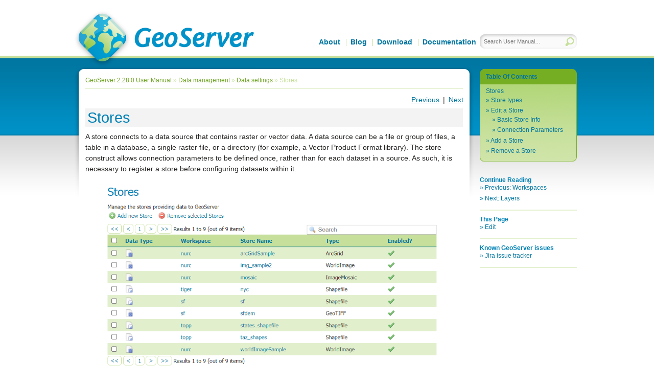

--- FILE ---
content_type: text/html
request_url: https://docs.geoserver.org/main/en/user/data/webadmin/stores.html
body_size: 4007
content:
<!DOCTYPE html>

<html lang="en" data-content_root="../../">
  <head>
    <meta charset="utf-8" />
    <meta name="viewport" content="width=device-width, initial-scale=1.0" /><meta name="viewport" content="width=device-width, initial-scale=1" />

    <title>Stores &#8212; GeoServer 2.28.0 User Manual</title>
    <link rel="stylesheet" href="../../_static/blueprint/screen.css" type="text/css" media="screen, projection" />
    <link rel="stylesheet" href="../../_static/blueprint/print.css" type="text/css" media="print" /> 
    <!--[if IE]>
    <link rel="stylesheet" href="../../_static/blueprint/ie.css" type="text/css" media="screen, projection" />
    <![endif]-->
    
    <link rel="stylesheet" type="text/css" href="../../_static/pygments.css?v=03e43079" />
    <link rel="stylesheet" type="text/css" href="../../_static/default.css?v=28885778" />
    <script src="../../_static/documentation_options.js?v=0cac7b56"></script>
    <script src="../../_static/doctools.js?v=9bcbadda"></script>
    <script src="../../_static/sphinx_highlight.js?v=dc90522c"></script>
    <link rel="icon" href="../../_static/geoserver.ico"/>
    <link rel="search" title="Search" href="../../search.html" />
    <link rel="next" title="Layers" href="layers.html" />
    <link rel="prev" title="Workspaces" href="workspaces.html" /> 
  </head><body class="data/webadmin/stores">
<div id="header" class="selfclear">
    <div class="wrap selfclear">
        <div id="logo"><a href="http://geoserver.org">GeoServer</a></div>
        <ul id="top-nav">
            <li class="first"><a href="http://geoserver.org/about/">About</a></li>
            <li><a href="http://geoserver.org/blog">Blog</a></li>
            <li><a href="http://geoserver.org/download/">Download</a></li>
            <li><a href="https://docs.geoserver.org/">Documentation</a></li>
        </ul>

        <form id="quick-search" action="../../search.html" method="get">
            <fieldset>
                <input type="hidden" name="check_keywords" value="yes" />
                <input type="hidden" name="area" value="default" />
                <input id="quick-search-query" type="text" name="q" accessKey="q" name="searchQuery.queryString" size="25" size="20" tabindex="3" placeholder="Search User Manual&hellip;" />
                <input id="quick-search-submit" type="image" value="Search" src="../../_static/chrome/search_icon_green.png" />
            </fieldset>
        </form>
    </div><!-- /.wrap -->
</div><!-- /#header -->
    <div id="main">
      <div class="wrap selfclear">
        <div id="content-left" class="content-border"></div>
        <div id="content">
        
<ul id="breadcrumbs">
  
    <li><a href="../../index.html">GeoServer 2.28.0 User Manual</a> &raquo;</li>
        <li><a href="../index.html" accesskey="U">Data management</a> &raquo;</li>
        <li><a href="index.html" accesskey="U">Data settings</a> &raquo;</li>
    <li>Stores</li>
</ul>
        
<ul id="relatedlinks" class="selfclear">
  <li class="first"><a href="layers.html" title="Layers" accesskey="N">Next</a></li>
  <li>
    <a href="workspaces.html" title="Workspaces" accesskey="P">Previous</a>|
  </li>
</ul>
          
  <section id="stores">
<span id="data-webadmin-stores"></span><h1>Stores<a class="headerlink" href="#stores" title="Link to this heading">¶</a></h1>
<p>A store connects to a data source that contains raster or vector data. A data source can be a file or group of files, a table in a database, a single raster file, or a directory (for example, a Vector Product Format library). The store construct allows connection parameters to be defined once, rather than for each dataset in a source. As such, it is necessary to register a store before configuring datasets within it.</p>
<figure class="align-default" id="id1">
<img alt="../../_images/data_stores.png" src="../../_images/data_stores.png" />
<figcaption>
<p><span class="caption-text">Stores View</span><a class="headerlink" href="#id1" title="Link to this image">¶</a></p>
</figcaption>
</figure>
<section id="store-types">
<h2>Store types<a class="headerlink" href="#store-types" title="Link to this heading">¶</a></h2>
<p>While there are many potential formats for data sources, there are only four kinds of stores. For raster data, a store can be a file. For vector data, a store can be a file, database, or server.</p>
<table class="docutils align-default">
<colgroup>
<col style="width: 15.0%" />
<col style="width: 85.0%" />
</colgroup>
<thead>
<tr class="row-odd"><th class="head"><p>Type Icon</p></th>
<th class="head"><p>Description</p></th>
</tr>
</thead>
<tbody>
<tr class="row-even"><td><img alt="../../_images/data_stores_type1.png" src="../../_images/data_stores_type1.png" />
</td>
<td><p>raster data in a file</p></td>
</tr>
<tr class="row-odd"><td><img alt="../../_images/data_stores_type3.png" src="../../_images/data_stores_type3.png" />
</td>
<td><p>vector data in a file</p></td>
</tr>
<tr class="row-even"><td><img alt="../../_images/data_stores_type2.png" src="../../_images/data_stores_type2.png" />
</td>
<td><p>vector data in a database</p></td>
</tr>
<tr class="row-odd"><td><img alt="../../_images/data_stores_type5.png" src="../../_images/data_stores_type5.png" />
</td>
<td><p>vector server (web feature server)</p></td>
</tr>
</tbody>
</table>
</section>
<section id="edit-a-store">
<h2>Edit a Store<a class="headerlink" href="#edit-a-store" title="Link to this heading">¶</a></h2>
<p>To view or edit a store, click the store name. A store configuration page will be displayed.  The exact contents of this page depend on the specific format of the store. See the sections <a class="reference internal" href="../vector/index.html#data-vector"><span class="std std-ref">Vector data</span></a>, <a class="reference internal" href="../raster/index.html#data-raster"><span class="std std-ref">Raster data</span></a>, and <a class="reference internal" href="../database/index.html#data-database"><span class="std std-ref">Databases</span></a> for information about specific data formats. The example shows the configuration for the <code class="docutils literal notranslate"><span class="pre">nurc:ArcGridSample</span></code> store.</p>
<figure class="align-default" id="id2">
<img alt="../../_images/data_stores_edit.png" src="../../_images/data_stores_edit.png" />
<figcaption>
<p><span class="caption-text">Editing a raster data store</span><a class="headerlink" href="#id2" title="Link to this image">¶</a></p>
</figcaption>
</figure>
<section id="basic-store-info">
<h3>Basic Store Info<a class="headerlink" href="#basic-store-info" title="Link to this heading">¶</a></h3>
<p>The basic information is common for all formats.</p>
<ul class="simple">
<li><p><strong>Workspace</strong> - the store is assigned to the selected workspace</p></li>
<li><p><strong>Data Source Name</strong> - the store name as listed on the view page</p></li>
<li><p><strong>Description</strong> - (optional) a description that displays in the administration interface</p></li>
<li><p><strong>Enabled</strong> - enables or disables access to the store, along with all datasets defined for it</p></li>
<li><p><strong>Auto disable on connection failure</strong> - auto disables access to the store if any issue happens when geoserver tries to acquire access to the store</p></li>
</ul>
</section>
<section id="connection-parameters">
<h3>Connection Parameters<a class="headerlink" href="#connection-parameters" title="Link to this heading">¶</a></h3>
<p>The connection parameters vary depending on data format.</p>
</section>
</section>
<section id="add-a-store">
<span id="data-webadmin-stores-add-a-store"></span><h2>Add a Store<a class="headerlink" href="#add-a-store" title="Link to this heading">¶</a></h2>
<p>The buttons for adding and removing a store can be found at the top of the Stores page.</p>
<figure class="align-default" id="id3">
<img alt="../../_images/data_stores_add_remove.png" src="../../_images/data_stores_add_remove.png" />
<figcaption>
<p><span class="caption-text">Buttons to add and remove a Store</span><a class="headerlink" href="#id3" title="Link to this image">¶</a></p>
</figcaption>
</figure>
<p>To add a store, select the <span class="guilabel">Add new Store</span> button. You will be prompted to choose a data source. GeoServer natively supports many formats (with more available via extensions). Click the appropriate data source to continue.</p>
<figure class="align-default" id="id4">
<img alt="../../_images/data_stores_chooser.png" src="../../_images/data_stores_chooser.png" />
<figcaption>
<p><span class="caption-text">Choosing the data source for a new store</span><a class="headerlink" href="#id4" title="Link to this image">¶</a></p>
</figcaption>
</figure>
<p>The next page configures the store. Since connection parameters differ across data sources, the exact contents of this page depend on the store’s specific format. See the sections <a class="reference internal" href="../vector/index.html#data-vector"><span class="std std-ref">Vector data</span></a>, <a class="reference internal" href="../raster/index.html#data-raster"><span class="std std-ref">Raster data</span></a>, and <a class="reference internal" href="../database/index.html#data-database"><span class="std std-ref">Databases</span></a> for information on specific data formats.
The example below shows the ArcGrid raster configuration page.</p>
<figure class="align-default" id="id5">
<img alt="../../_images/data_stores_add.png" src="../../_images/data_stores_add.png" />
<figcaption>
<p><span class="caption-text">Configuration page for an ArcGrid raster data source</span><a class="headerlink" href="#id5" title="Link to this image">¶</a></p>
</figcaption>
</figure>
</section>
<section id="remove-a-store">
<h2>Remove a Store<a class="headerlink" href="#remove-a-store" title="Link to this heading">¶</a></h2>
<p>To remove a store, click the checkbox next to the store. Multiple stores can be selected, or all can be selected by clicking the checkbox in the header.</p>
<figure class="align-default" id="id6">
<img alt="../../_images/data_stores_delete.png" src="../../_images/data_stores_delete.png" />
<figcaption>
<p><span class="caption-text">Stores selected for removal</span><a class="headerlink" href="#id6" title="Link to this image">¶</a></p>
</figcaption>
</figure>
<p>Click the <span class="guilabel">Remove selected Stores</span> button. You will be asked to confirm the removal of the configuration for the store(s) and all resources defined under them. Clicking <span class="guilabel">OK</span> removes the selected store(s), and returns to the Stores page.</p>
<figure class="align-default" id="id7">
<img alt="../../_images/data_stores_delete_confirm.png" src="../../_images/data_stores_delete_confirm.png" />
<figcaption>
<p><span class="caption-text">Confirm removal of stores</span><a class="headerlink" href="#id7" title="Link to this image">¶</a></p>
</figcaption>
</figure>
</section>
</section>


        <div class="selfclear pagination-nav">
            <div class="leftwise"><strong>Previous</strong>: <a href="workspaces.html" title="previous chapter">Workspaces</a></div>
            <div class="rightwise"><strong>Next</strong>: <a href="layers.html" title="next chapter">Layers</a></div>
        </div>
        </div><!-- /#content> -->
        <div id="content-right" class="content-border"></div>
        
  <div id="sidebar" class="contrast">
      <div id="toc" class="section">
        <h3 class="pngfix"><a href="../../index.html">Table Of Contents</a></h3>
        <ul>
<li><a class="reference internal" href="#">Stores</a><ul>
<li><a class="reference internal" href="#store-types">Store types</a></li>
<li><a class="reference internal" href="#edit-a-store">Edit a Store</a><ul>
<li><a class="reference internal" href="#basic-store-info">Basic Store Info</a></li>
<li><a class="reference internal" href="#connection-parameters">Connection Parameters</a></li>
</ul>
</li>
<li><a class="reference internal" href="#add-a-store">Add a Store</a></li>
<li><a class="reference internal" href="#remove-a-store">Remove a Store</a></li>
</ul>
</li>
</ul>

        <div class="section-footer"></div>
      </div>
        <div class="section">
          <h3>Continue Reading</h3>
          <ul>
            <li>Previous: <a href="workspaces.html" title="previous chapter">Workspaces</a></li>
            <li>Next: <a href="layers.html" title="next chapter">Layers</a></li>
          </ul>
        </div>
        <div class="section">
        <h3>This Page</h3>
        <ul class="this-page-menu">
        
        <li><a href="https://github.com/geoserver/geoserver/tree/main/doc/en/user/source/data/webadmin/stores.rst">Edit</a></li>
        </ul>
        </div>
      <div class="section">
        <h3>Known GeoServer issues</h3>
        <ul class="this-page-menu">
          <li><a href="https://osgeo-org.atlassian.net/projects/GEOS/summary">Jira issue tracker</a></li>
        </ul>
      </div>
  </div><!-- /#sidebar -->
    </div><!-- /.wrap> -->
  </div><!-- /#main -->
<div id="footer">
    <div class="wrap">
        &copy; Copyright 2025, Open Source Geospatial Foundation. License <a href="http://creativecommons.org/licenses/by/3.0/">Creative Commons Attribution</a>.
        Last updated on Oct 28, 2025.
        Created using <a href="http://www.sphinx-doc.org/">Sphinx</a>.
    </div><!-- /.wrap> -->
</div><!-- /#footer -->
  </body>
</html>

--- FILE ---
content_type: text/css
request_url: https://docs.geoserver.org/main/en/user/_static/default.css?v=28885778
body_size: 16046
content:
/*-----------------------
General styles
-----------------------*/
body {
background: #fff;
color: #0076a1;
font-family: "Lucida Sans Unicode", "Lucida Grande", Verdana, Arial, Helvetica, sans-serif;
text-align:left !important; /* override blueprint's ie.css */
}

h1, 
h2, 
h3, 
h4, 
h5, 
h6 {
color: #0082b6;
font-family: "Lucida Sans", "Lucida Sans Unicode", "Lucida Grande", Verdana, Arial, Helvetica, sans-serif;
height: auto; /* override blueprint's screen.css */
}

strong, 
em,
dt, 
b, 
i {
font-family: "Lucida Sans", "Lucida Sans Unicode", "Lucida Grande", Verdana, Arial, Helvetica, sans-serif;
}

a {
color: #0076a1;
outline: none !important; /* avoid ugly dotted border for Firefox */
}

a:hover {
color: #cc6d00;
text-decoration: underline;
}

a img {
border: none; 
}

div {
outline: none !important; /* avoid ugly dotted border for Firefox, when listeners are added via js */
}

/*  Added to override default italics */

blockquote {
font-style: normal;
}

li p {
margin-bottom: 0.5em;
}

li blockquote {
margin: 0;
}


table, 
td, 
th {
vertical-align: baseline; /* override blueprint's screen.css */
}

.error, 
.notice, 
.success { /* override blueprint.css */
border: 0 none transparent;
margin-bottom: 0;
padding: 0;
background: transparent;
border-color: transparent;
}

/*-----------------------
Utility Classes
-----------------------*/
.selfclear:after {
content: ".";
display: block;
height: 0;
clear: both;
visibility: hidden;
}

.selfclear {
display: inline-block; /* IE 7 */
}

.selfclear {
display: block;
}

* html .selfclear {
height: 1px; /* IE < 7 */
}

/* Alpha transparency for IE6 */
* html .pngfix {
zoom: 1;
behavior: expression((this.runtimeStyle.behavior="none")&&(this.pngSet?this.pngSet=true:(this.nodeName == "IMG" && this.src.toLowerCase().indexOf('.png')>-1 ?  (this.runtimeStyle.backgroundImage = "none", this.runtimeStyle.filter = "progid:DXImageTransform.Microsoft.AlphaImageLoader(src='" + this.src + "', sizingMethod='image')", this.src = "../img/transparent.gif") : (this.origBg = this.origBg ? this.origBg :  this.currentStyle.backgroundImage.toString().replace('url("','').replace('")',''), this.runtimeStyle.filter = "progid:DXImageTransform.Microsoft.AlphaImageLoader(src='" + this.origBg + "', sizingMethod='" + (this.currentStyle.backgroundRepeat=='no-repeat' ? 'crop' : 'scale') +"')", this.runtimeStyle.backgroundImage = "none")),this.pngSet=true));
}

.leftwise {
float:left;
}

.rightwise {
float:right;
}

.nobreak {
white-space: nowrap;
}

.hidden {
display: none;
}

.wrap {
min-width: 890px;
max-width: 990px;
margin: 0 auto;
padding: 0;

position: relative;
}

/*-----------------------
Structural Elements
-----------------------*/
#header {
background: #fff url(./chrome/header-bg.png) 0 100% repeat-x;
}

#main {
background: #fff url(./chrome/main-bg.png) repeat-x;
}
#main .wrap {
display: table;
}

#content {
width: auto;
min-width: 640px; 
max-width: 740px;/*790px total*/
float: left;
margin: -3px 228px 0 22px;
padding: 16px 0 0 0;
display: table-cell;
background: #fff url(./chrome/content-bg.png) repeat-x;
color: #262523;
font-size: 1.2em;
}
.content-border {
width: 22px;
height: 100%;
position: absolute;
margin: -3px 0 0 0;
padding: 0px;
color: #262523;
display: table-cell;
}
#content-left {
left: 0px;
background: #fff url(./chrome/content-left-bg.png) repeat-x;
}
#content-right {
right: 207px;
background: #fff url(./chrome/content-right-bg.png) repeat-x;
}

#sidebar {
width: 190px;
margin: 0 0 0 10px;
padding: 143px 0 0;
color: #0076a1;

position: absolute;
right: 6px;
}

* html #sidebar {
margin: 0 -5px 0 5px;
}

#footer {
background: #0076a1 url(./chrome/footer-bg.png) repeat-x;
color: #d9d9d9;
padding: 55px 0 75px;
text-align: center;
font-size: 0.84em;
}

/*-----------------------
Header
-----------------------*/
#header .wrap {
position: relative;
height: 134px;
padding: 1px 0 0;
overflow: hidden;
}

#logo a {
margin: 19px 0 0;
float: left;
width: 353px;
height: 112px;
overflow: hidden;
text-indent: -9999em;
background: url(./chrome/geoserver-logo.png) no-repeat;
}

#account-nav {
position: absolute;
top: 1.2em;
right: 0;
margin: 0;
}

#account-nav a {
color: #0076a1;
text-decoration: none;
}

#account-nav a:hover {
color: #72a629;
}

#account-nav li {
list-style-type: none;
display: inline;
border-right: 1px solid #c6e09b;
padding: 0 0.8em;
}

#account-nav li.last {
border-right: 0 none transparent;
padding: 0 0 0 0.8em;
}

#top-nav {
position: absolute;
bottom: 42px;
right: 195px;
list-style: none;
margin: 0;
}

#top-nav li {
display: inline;
margin: 0;
padding: 0 8px;
border-left: 1px solid #c6e09b;
}

#top-nav li:first-child, #top-nav li.first {
border-left: 0;
}

#top-nav li a {
color: #0076a1;
font-weight: bold;
font-size: 1.2em;
text-decoration: none;
font-family: "Lucida Sans", "Lucida Sans Unicode", "Lucida Grande", Verdana, Arial, Helvetica, sans-serif;
}

#top-nav li a:hover {
color: #72a629;
}

#quick-search {
position: absolute;
bottom: 40px;
right: 6px;
background: transparent url(./chrome/search-box.png) top left no-repeat;
height: 28px;
width: 190px;
}

#quick-search legend {
display: none;
}

#quick-search fieldset {
float: none;
margin: 0;
padding: 0;
border: 0 none transparent;
}

#quick-search #quick-search-query {
color: #72a629;
font-size: 0.92em;
border: 0;
background: transparent;
width: 145px; 
margin: 5px 0 0 8px;
padding: 3px 0;
}

#quick-search #quick-search-submit {
position: absolute;
top: 6px;
right: 5px;
}

/*-----------------------
Content
-----------------------*/
#content #breadcrumbs {
font-size: 0.85em;
color: #c6e09b;
border-bottom: 1px solid #c6e09b;
margin: 0 0 1em;
padding: 0 0 0.5em;
}

#content #breadcrumbs li {
list-style-type: none;
display: inline;
}

#content #breadcrumbs a {
color: #72a629;
text-decoration: none;
}

#content #breadcrumbs a:hover {
color: #26b2dd;
}

#content h1 {
background: #f3f3f3;
padding: 4px;
}

#content h2,
#content h3, 
#content h4 {
border-bottom: 2px solid #e4f1d0;
padding: 0 4px;
}

#content #relatedlinks {
margin: 0;
padding: 0;
}

#content #relatedlinks li {
float: right;
list-style-type: none;
}

#content #relatedlinks li a {
padding: 0 0.5em;
}

#content #relatedlinks li.first a {
padding: 0 0 0 0.5em;
}

#content .section {
overflow: hidden;
}

#content h1 {
font-size: 2em;
margin: 0.2em 0 0.3em;
}

#content h2 {
font-size: 1.75em;
}

#content abbr, 
#content acronym {
border-bottom: 0 none transparent;
}

#content img {
margin-bottom: 10px;
max-width:99%;
}

#content .figure img {
display: block;
margin-left: auto;
margin-right: auto;
border: 1px solid #888;
border-radius: 2px;
-webkit-box-shadow: 0.33em 0.33em 0.17em #888, 0.33em 0.33em 1em rgba(0,0,0,0.3);
-o-box-shadow: 0.33em 0.33em 0.17em #888, 0.33em 0.33em 1em rgba(0,0,0,0.3);
-moz-box-shadow: 0.33em 0.33em 0.17em #888, 0.33em 0.33em 1em rgba(0,0,0,0.3);
box-shadow: 0.33em 0.33em 0.17em #888, 0.33em 0.33em 1em rgba(0,0,0,0.3);
}

/* taken from the default Sphinx theme */
ul.search {
margin: 10px 0 0 20px;
padding: 0;
}

ul.search li {
padding: 5px 0 5px 20px;
background-image: url(./chrome/file.png);
background-repeat: no-repeat;
background-position: 0 7px;
}

ul.search li a {
font-weight: bold;
font-size: 1.1em;
}

ul.search li div.context {
color: #888;
margin: 2px 0 0 30px;
text-align: left;
}

ul.keywordmatches li.goodmatch a {
font-weight: bold;
}

ol {
padding-left: 1em;
}


.docwarning {
background-color: #ffe4e4;
padding: 10px;
margin: 0;
border-bottom: 1px solid #f66;
}

p.subhead {
font-weight: bold;
margin-top: 20px;
}

p.caption {
text-align: center;
font-style: italic;
font-size: small;
margin-bottom: 1em;
}

#content td {
text-align: left;
}

ul.fakelist {
list-style: none;
margin: 10px 0 10px 20px;
padding: 0;
}

.field-list ul {
padding-left: 1em;
}

.first {
margin-top: 0 !important;
}

.guilabel, .menuselection {
  font-weight: bold;
  text-shadow: 1px 1px 0 #dddddd;
}

.literal {
background: rgba(240,240,240,0.8);
padding: 3px;
}


/* "Footnotes" heading */
p.rubric {
margin-top: 30px;
font-weight: bold;
}

div.admonition {
margin-top: 10px;
margin-bottom: 10px;
padding: 7px;
}

div.admonition dt {
font-weight: bold;
}

div.admonition dl {
margin-bottom: 0;
}

div.admonition p.admonition-title + p {
display: inline;
}

div.seealso {
background-color: #ffc;
border: 1px solid #ff6;
border-radius: 5px;
}

div.warning {
background-color: #ffe4e4;
border: 1px solid #f66;
border-radius: 5px;
}

div.note {
background-color: #9be4ff;
border: 1px solid #068abb;
border-radius: 5px;
}

p.admonition-title {
margin: 0px 10px 5px 0px;
font-weight: bold;
display: inline;
}

p.admonition-title:after {
content: ":";
}


table.docutils {
border: 0;
}

table.docutils td, table.docutils th {
padding: 1px 8px 1px 0;
border-top: 0;
border-left: 0;
border-right: 0;
border-bottom: 1px solid #aaa;
}

table.field-list td, table.field-list th {
border: 0 !important;
}

table.footnote td, table.footnote th {
border: 0 !important;
}

.field-list ul {
margin: 0;
padding-left: 1em;
}

.field-list p {
margin: 0;
}

dl {
margin-bottom: 15px;
clear: both;
}

dd p {
margin-top: 0px;
}

dd ul, dd table {
margin-bottom: 10px;
}

dd {
margin-top: 3px;
margin-bottom: 10px;
margin-left: 30px;
}

.refcount {
color: #060;
}

dt:target,
.highlight {
background-color: #fbe54e;
}

dl.glossary dt {
font-weight: bold;
font-size: 1.1em;
}

th {
text-align: left;
padding-right: 5px;
}

pre {
padding: 8px;
background-color: rgba(240,240,240,0.8);
color: #333;
border: 1px solid #cccccc;
border-radius: 2px;
white-space: pre-wrap;       /* css-3 */
white-space: -moz-pre-wrap;  /* Mozilla, since 1999 */
white-space: -o-pre-wrap;    /* Opera 7 */
word-wrap: break-word;       /* Internet Explorer 5.5+ */
}

td.linenos pre {
padding: 5px 0px;
border: 0;
background-color: transparent;
color: #aaa;
}

table.highlighttable {
margin-left: 0.5em;
}

table.highlighttable td {
padding: 0 0.5em 0 0.5em;
}

tt {
background-color: #ecf0f3;
padding: 0 1px 0 1px;
font-size: 0.95em;
}

tt.descname {
background-color: transparent;
font-weight: bold;
font-size: 1.2em;
}

tt.descclassname {
background-color: transparent;
}

tt.xref, a tt {
background-color: transparent;
font-weight: bold;
}

.footnote:target  {
background-color: #ffa
}

h1 tt,
h2 tt, 
h3 tt, 
h4 tt, 
h5 tt, 
h6 tt {
background-color: transparent;
}

.optional {
font-size: 1.3em;
}

.versionmodified {
font-style: italic;
}

form.comment {
margin: 0;
padding: 10px 30px 10px 30px;
background-color: #eee;
}

form.comment h3 {
background-color: #326591;
color: white;
margin: -10px -30px 10px -30px;
padding: 5px;
font-size: 1.4em;
}

form.comment input,
form.comment textarea {
border: 1px solid #ccc;
padding: 2px;
font-family: sans-serif;
font-size: 100%;
}

form.comment input[type="text"] {
width: 240px;
}

form.comment textarea {
width: 100%;
height: 200px;
margin-bottom: 10px;
}

.system-message {
background-color: #fda;
padding: 5px;
border: 3px solid red;
}

img.math {
vertical-align: middle;
}

div.math p {
text-align: center;
}

span.eqno {
float: right;
}


/*-----------------------
Sidebar
-----------------------*/
#sidebar a {
text-decoration: none;
}

#sidebar a:hover {
text-decoration: underline;
}

#download-link {
display: block;
margin: -145px -5px 23px -5px;
width: 210px;
height: 120px;
overflow: hidden;
text-indent: -9999em;
background: url(./chrome/download-link.png) no-repeat;
}

#sidebar .section {
padding: 0.9em 0;
border-bottom: 2px solid #e4f1d0;
margin: 0;
}

#sidebar .section h3 {
margin: 0;
font-size: 1em;
font-weight: bold;
font-family: "Lucida Sans","Lucida Sans Unicode","Lucida Grande",Verdana,Arial,Helvetica,sans-serif;
}

#sidebar .section ul {
margin: 0;
padding: 0;
}

#sidebar .section li {
margin: 0 0 0.2em;
padding: 0 0.3em 0 1em;
list-style-type: none;
}

#sidebar .section li:before {
content: "\00BB \0020";
margin: 0 0 0 -1em;
}

#sidebar #toc {
margin: -143px 0 20px;
padding: 0;
border-bottom: 0 none transparent;
}

#sidebar.contrast #toc h3 {
background: url(./chrome/toc-contrast-top-bg.png) no-repeat;
color: #fff;
padding: 0.75em 1em;
}

#sidebar.contrast #toc ul {
border-width: 0 1px;
min-height: 95px;
padding: 0.3em 0 0.75em;
background: url(./chrome/toc-contrast-bg.png) 0 100% no-repeat;
}

* html #sidebar.contrast #toc ul {
background: url(./chrome/toc-contrast-bg.gif) 0 100% no-repeat;
}

#sidebar.contrast #toc ul ul {
border-width: 0;
min-height: 0;
background: none transparent;
padding: 0;
}

#sidebar #toc li:before {
content: "";
margin: 0;
}

#sidebar #toc ul ul li:before {
content: "\00BB \0020";
margin: 0 0 0 -1em;
}

#blog-callout {
background: #5cc1e6 url(./chrome/blog-callout-bg.png) 0 100% no-repeat;
color: #fff;
margin: 0.9em 0 0;
padding: 0 0 15px;
}

#blog-callout dt {
margin: 0;
height: 58px;
position: relative;
overflow: hidden;
text-indent: -9999em;
background: url(./chrome/blog-callout.png) no-repeat;
}

#blog-callout dt strong a {
position: absolute;
width: 155px;
height: 28px;
top: 15px;
left: 10px;
background: url(./chrome/blog-callout.png) -10px -15px no-repeat;
}

#blog-callout dt a.rss {
position: absolute;
width: 20px;
height: 20px;
top: 15px;
right: 10px;
background: url(./chrome/blog-callout-rss.png) no-repeat;
}

#blog-callout dd {
color: #fff;
margin: 0 0 0 0.5em;
}

#blog-callout dd a {
color: #fff;
}

.rssMacro table th, .rssMacro table td {
border: 0 none transparent;
}


#blog-callout .rssMacro table td {
margin: 0 0 0.2em;
font-size: 0.9em;
padding: 0 4px 0 1em;
}

#blog-callout .rssMacro table td b {
font-weight: normal;
}

#blog-callout .rssMacro table td:before {
content: "\00BB \0020";
color: #fff;
margin: 0 0 0 -1em;
}


/*-----------------------
Footer
-----------------------*/
#footer p {
margin: 0;
padding: 1em 0 0;
color: #d9d9d9;
}

#footer strong, 
#footer em,
#footer dt, 
#footer b, 
#footer i {
color: #d9d9d9;
}


#footer a {
color: #fff;
text-decoration: none;
}

#footer a:hover {
color: #fff;
text-decoration: underline;
}

/*-----------------------
Miscellaneous
-----------------------*/
a.headerlink {
color: #c60f0f;
margin-left: 6px;
padding: 0 4px;
text-decoration: none;
visibility: hidden;
}

h1:hover a.headerlink,
h2:hover a.headerlink,
h3:hover a.headerlink,
h4:hover a.headerlink,
h5:hover a.headerlink,
h6:hover a.headerlink,
dt:hover a.headerlink {
visibility: visible;
}

a.headerlink:hover {
background-color: #ccc;
color: #fff;
}

.pagination-nav {
margin: 1em 0 0;
border-top: 2px solid #e4f1d0;
}

table.no-border td, table.no-border th {
border-bottom: 0 none;
}

/*-----------------------
Narrow
-----------------------*/
@media only screen and (max-width: 875px) {
  .wrap {
    min-width: 100%;
    margin: 0 0;
  }
  #logo a {
    background: url(./chrome/geoserver-logo-mobile.png) no-repeat;
    margin: 0px;
  }
  #header .wrap {
    height: 115px;
  }
  #top-nav {
    right: auto;
    bottom: 35px;
  }
  #quick-search {
    bottom: 33px;
    right: 6px;
  }
  #content {
    min-width: 100%;
    box-sizing: border-box;
    margin: -3px 0px 0 0px;
    padding: 16px 6px 0 6px;
  }
  #content-left {
    display:none;
  }
  #content-right {
    display:none;
  }

  #sidebar {
  display: none;
  }
}
/*-----------------------
Mobile
-----------------------*/

@media only screen 
  and (min-device-width: 320px) 
  and (max-device-width: 640px)
  and (-webkit-min-device-pixel-ratio: 2) {
  .wrap {
  min-width: 100%;
  margin: 0 0;
  }
  #logo a {
    background: url(./chrome/geoserver-logo-mobile.png) no-repeat;
    margin: 0px;
  }
  #header .wrap {
    height: 115px;
  }
  #top-nav {
    right: auto;
    bottom: 31px;
  }
  #quick-search {
    bottom: 33px;
    right: 6px;
  }
  #content {
    min-width: 100%;
    box-sizing: border-box;
    margin: -3px 0px 0 0px;
    padding: 16px 6px 0 6px;
    font-size: 2.2em;
  }
  #content-left {
    display:none;
  }
  #content-right {
    display:none;
  }
  #content #breadcrumbs {
    font-size: .85em;
  }
  #top-nav li a {
    font-size: 2em;
  }
  #footer {
    font-size: 1em;
  }
  #content h1 {
    font-size: 3em;
  }
  #content h2 {
    font-size: 2.5em;
  }

  #sidebar {
  display: none;
  }
}
